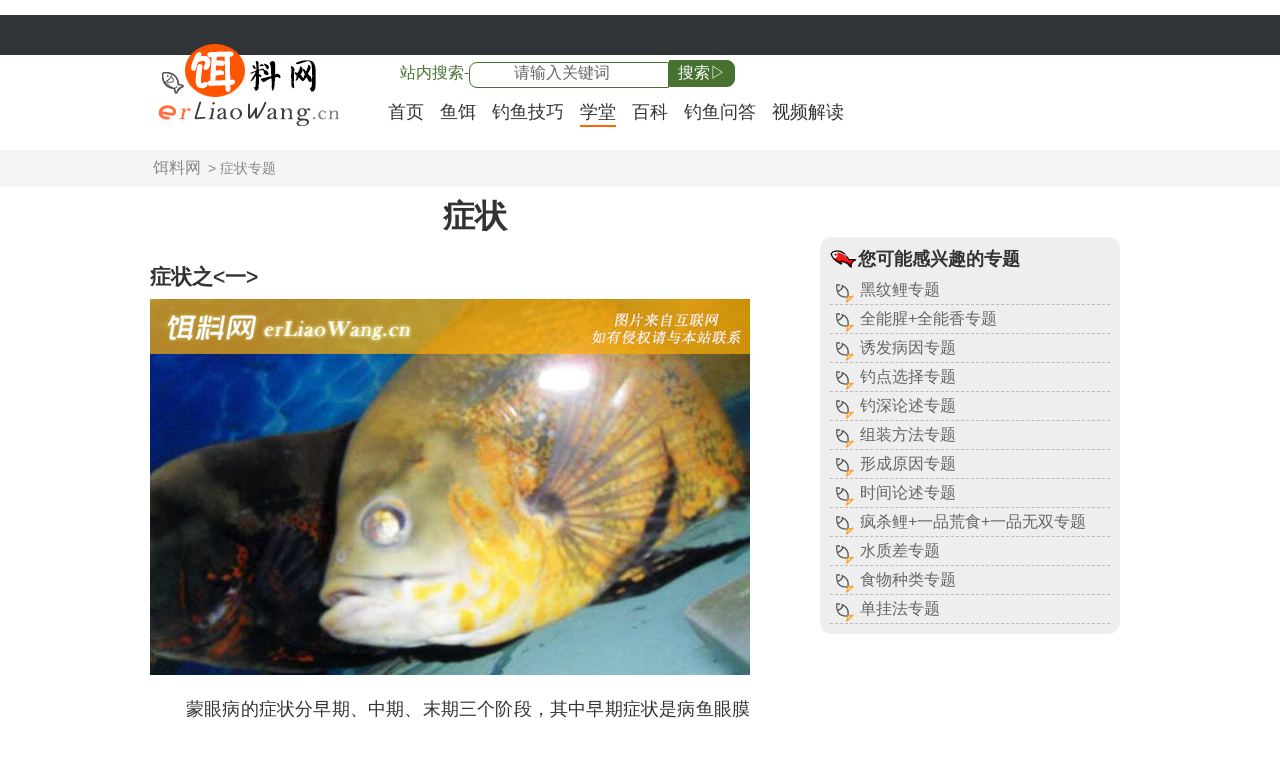

--- FILE ---
content_type: text/html
request_url: https://www.erliaowang.cn/topic/1596.html
body_size: 3353
content:
<!doctype html>
<html lang="zh-cn">
<head>
<meta charset="utf-8">
<title>症状_钓鱼知识专题</title>
<meta name="Keywords" content="症状,钓鱼知识" />
<meta name="Description" content="症状专题从地图鱼蒙眼病原因及防治方法、孔雀鱼烂尾原因及防治方法、观赏鱼白点病怎么治、金鱼身上有白点怎么治等作品中为大家浅析症状知识。" />
<meta name="applicable-device"content="pc,mobile" />
<meta name="viewport" content="width=device-width, initial-scale=1.0, maximum-scale=1.0, minimum-scale=1.0, user-scalable=no" />
<link rel="shortcut icon" href="https://www.erliaowang.cn/images/favicon64.ico" type="image/x-icon">
<link rel="apple-touch-icon-precomposed" href="https://www.erliaowang.cn/images/screen_icon.png"/>
<link rel="stylesheet" type="text/css" href="https://www.erliaowang.cn/css/main.css" media="screen"/>
<script src="https://www.erliaowang.cn/js/comm.js" charset="utf-8"></script>
</head>
<body>
<div id="head">
<div class="head-content">
<div id="search-form"></div>
<div id="logo" class="logo"><a href="https://www.erliaowang.cn/"><img src="/images/logo.png" alt="钓鱼饵料网LOGO"/></a></div>
<div id="nav" class="nav">
<ul><li><a href="/">首页</a></li>
<li><a href="/fish-food/">鱼饵</a></li><li><a href="/skill/">钓鱼技巧</a></li><li class="v-ing"><a href="/school/">学堂</a></li><li><a href="/baike/">百科</a></li><li><a href="/answer/">钓鱼问答</a></li><li><a href="/video/">视频解读</a></li></ul>
</div>
</div>
</div>
<div id="map"><div class="map-nav"><a href="/" class="map-index">饵料网</a> &gt; 症状专题</div></div>
<div id="main">
<div class="body-left">
<div id="content">
<h1>症状</h1>
<div class="topic-item">
<h3>症状之&lt;一&gt;</h3>
<span class="topic-img"><img src="https://www.erliaowang.cn/topic-img/13399-2.jpg" alt="地图鱼蒙眼病原因及防治方法-症状" /></span>
<p><p>蒙眼病的症状分早期、中期、末期三个阶段，其中早期症状是病鱼眼膜出现白雾现象，但多是单眼，中期症状是病鱼眼球变得异常浑浊，而后期症状则是病鱼眼睛肿胀并长出白色絮状物，此时若不及时处理极易引起死亡。</p></p>
<p class="from-article">原文出自<a href="/baike/article-13399.html">《地图鱼蒙眼病原因及防治方法》</a></p>
</div>
<div class="topic-item">
<h3>症状之&lt;二&gt;</h3>
<span class="topic-img"><img src="https://www.erliaowang.cn/topic-img/13524-1.jpg" alt="孔雀鱼烂尾原因及防治方法-症状" /></span>
<p><p>孔雀鱼烂尾是由细菌、霉菌从伤口开始感染引起的疾病，一般是从尾鳍开始附着黄白色粘着物，不久再蔓延至各鳍并渐次糜烂，病情严重时鳍部会呈烂腐状，甚至断落，发病期间病鱼食欲大减，不久连肌肉也被侵腐直至衰弱致死，故有必要及早治疗。</p></p>
<p class="from-article">原文出自<a href="/baike/article-13524.html">《孔雀鱼烂尾原因及防治方法》</a></p>
</div>
<div class="topic-item">
<h3>症状之&lt;三&gt;</h3>
<span class="topic-img"><img class="lazy" data-original="https://www.erliaowang.cn/topic-img/13531-1.jpg" alt="观赏鱼白点病怎么治-症状" /></span>
<p><p>初期病鱼常用身体摩擦硬物，希望能藉此清除身上的病原体。中期病鱼体表、鳍条和鳃上可见许多小白点，鱼体消瘦，很少活动，浮于水面或群集一角。后期病鱼体表如同覆盖了一层白色薄膜，粘液增多，体色暗淡无光。</p></p>
<p class="from-article">原文出自<a href="/baike/article-13531.html">《观赏鱼白点病怎么治？》</a></p>
</div>
<div class="topic-item">
<h3>症状之&lt;四&gt;</h3>
<span class="topic-img"><img class="lazy" data-original="https://www.erliaowang.cn/topic-img/13632-2.jpg" alt="金鱼身上有白点怎么治-症状" /></span>
<p><p>白点病的症状分初期、中期、后期三个阶段，初期病鱼常用身体摩擦硬物，希望能藉此清除病原体；中期病鱼体表、鳍条和鳃上可见许多小白点，鱼体消瘦，浮于水面或群集一角；后期病鱼体表如同覆盖了一层白色薄膜，粘液增多，体色暗淡。</p></p>
<p class="from-article">原文出自<a href="/baike/article-13632.html">《金鱼身上有白点怎么治？》</a></p>
</div>
<div class="topic-item">
<h3>症状之&lt;五&gt;</h3>
<span class="topic-img"><img class="lazy" data-original="https://www.erliaowang.cn/topic-img/16148-2.jpg" alt="黄颡鱼裂头病的症状及防治方法-症状" /></span>
<p><p>黄颡鱼裂头病的症状主要表现为头顶&ldquo;一点红&rdquo;，初期病鱼体表无明显临床表现，仔细观察可见病鱼体色变淡，背部有轻微浮肿；中后期病鱼头顶部充血、出血，头顶向上隆起形成脓包，头部皮肤溃烂，严重时头顶穿孔、裂开，甚至将头盖骨蛀成一个狭长的空洞、露出脑组织。</p></p>
<p class="from-article">原文出自<a href="/baike/article-16148.html">《黄颡鱼裂头病的症状及防治方法》</a></p>
</div>
</div>
</div>
<div class="body-right">
<div class="tag-link topic-link">
<dl><dt>您可能感兴趣的专题</dt>
<dd><a href="/topic/1787.html">黑纹鲤专题</a></dd>
<dd><a href="/topic/388.html">全能腥+全能香专题</a></dd>
<dd><a href="/topic/1351.html">诱发病因专题</a></dd>
<dd><a href="/topic/2118.html">钓点选择专题</a></dd>
<dd><a href="/topic/2394.html">钓深论述专题</a></dd>
<dd><a href="/topic/756.html">组装方法专题</a></dd>
<dd><a href="/topic/831.html">形成原因专题</a></dd>
<dd><a href="/topic/138.html">时间论述专题</a></dd>
<dd><a href="/topic/58.html">疯杀鲤+一品荒食+一品无双专题</a></dd>
<dd><a href="/topic/1153.html">水质差专题</a></dd>
<dd><a href="/topic/1140.html">食物种类专题</a></dd>
<dd><a href="/topic/1641.html">单挂法专题</a></dd>
</dl>
</div>
</div>
</div>
<div id="webinfos">
<div class="page-nav"><a href="#">返回顶部</a><a href="/service/?call" class="s-call">内容举报</a><a href="/service/?re" class="s-re">在线留言</a></div>
<div class="copy">&copy;erliaowang.cn <a href="https://www.erliaowang.cn/">饵料网<em>专注钓鱼饵料配方的网站</em></a></div>
</div>
<script>var pagename='read';</script>
<script src="https://www.erliaowang.cn/js/footer.js" charset="utf-8"></script>
<script>$(function(){$("img.lazy").lazyload({effect: "fadeIn"});});</script>
</body>
</html>

--- FILE ---
content_type: text/html; charset=utf-8
request_url: https://www.google.com/recaptcha/api2/aframe
body_size: 268
content:
<!DOCTYPE HTML><html><head><meta http-equiv="content-type" content="text/html; charset=UTF-8"></head><body><script nonce="fEXa_RynGWaMPWajJKWsMw">/** Anti-fraud and anti-abuse applications only. See google.com/recaptcha */ try{var clients={'sodar':'https://pagead2.googlesyndication.com/pagead/sodar?'};window.addEventListener("message",function(a){try{if(a.source===window.parent){var b=JSON.parse(a.data);var c=clients[b['id']];if(c){var d=document.createElement('img');d.src=c+b['params']+'&rc='+(localStorage.getItem("rc::a")?sessionStorage.getItem("rc::b"):"");window.document.body.appendChild(d);sessionStorage.setItem("rc::e",parseInt(sessionStorage.getItem("rc::e")||0)+1);localStorage.setItem("rc::h",'1769909440534');}}}catch(b){}});window.parent.postMessage("_grecaptcha_ready", "*");}catch(b){}</script></body></html>